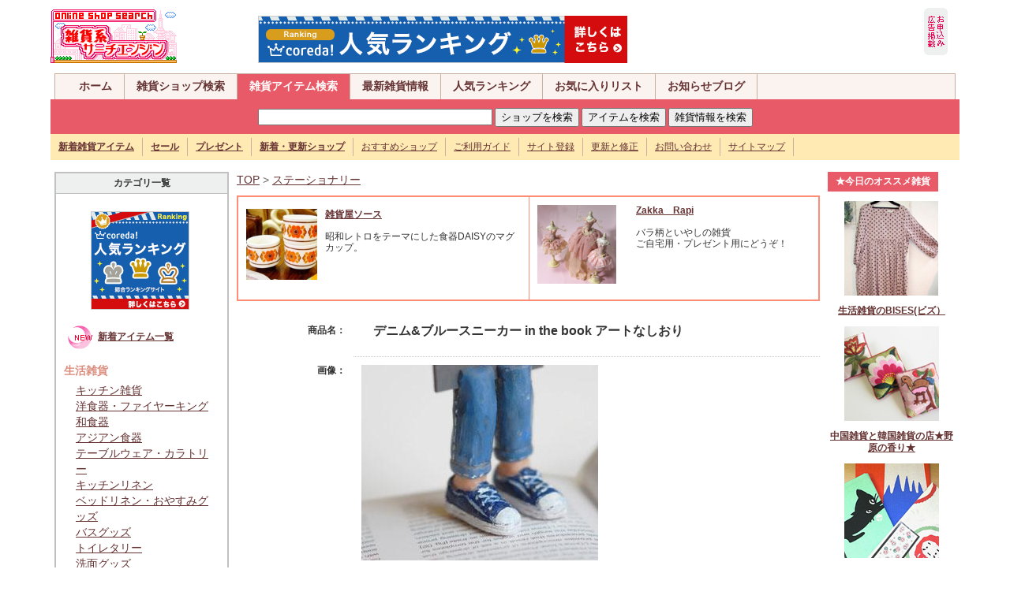

--- FILE ---
content_type: text/html
request_url: http://plus01012.office.synapse.ne.jp/zakka/shopping/detail/1346721540.html
body_size: 29068
content:
<!DOCTYPE html PUBLIC "-//W3C//DTD XHTML 1.0 Transitional//EN" "http://www.w3.org/TR/xhtml1/DTD/xhtml1-transitional.dtd">
<html xmlns="http://www.w3.org/1999/xhtml">
<head>
<meta http-equiv="Content-Type" content="text/html; charset=shift_jis" />
<meta name="description" content="雑貨系サーチエンジンは生活雑貨、インテリア雑貨、ファッション、手作り・ハンドメイド雑貨、輸入雑貨などのオンライン雑貨ショップの検索サイトです。プレゼント、セール、最新情報も満載！">
<meta name="keywords" content="雑貨,雑貨ショップ,生活雑貨,インテリア雑貨,ファッション,手作り雑貨,ハンドメイド雑貨,輸入雑貨,雑貨ショップ専門">
<link rel="stylesheet" href="../../bace.css" type="text/css">
<script type="text/javascript" src="../../base.js" charset="Shift_JIS"></script>
<title>デニム&amp;ブルースニーカー in the book アートなしおり：雑貨系サーチエンジン</title>
<style type="text/css">
<!--
.font01{font-size:14px;color:#666666;line-height: 20px;}
.font02{font-size:14px;color:#0000ff;line-height: 20px;}
.font03{font-size:14px;color:#666666;line-height: 20px;}
-->
</style>
</head>

<body>
<a name="top"></a>
<div id="grobal_header" class="clearfix">
<div id="grobal_header_logo">
<a href="/zakka/"><img src="/zakka/img/logo.gif" alt="雑貨系サーチエンジンは手作り雑貨、オリジナル雑貨、生活雑貨、輸入雑貨などオンライン雑貨ショップの検索サイトです" width="160" height="70" border="0" /></a>
<span class="right_ad">
<a href="https://px.a8.net/svt/ejp?a8mat=2BU6L6+929L22+2YVI+65EOH" target="_blank">
<img border="0" width="468" height="60" alt="" src="https://www28.a8.net/svt/bgt?aid=140816346548&wid=002&eno=01&mid=s00000013851001033000&mc=1"></a>
<img border="0" width="1" height="1" src="https://www10.a8.net/0.gif?a8mat=2BU6L6+929L22+2YVI+65EOH" alt="">
</span></div>
<div id="grobal_header_ad">
<a href="/zakka/ad/ad.shtml"><img src="/zakka/img/mark/add_enter.gif" width="30" height="60" border="0"></a>
</div></div>

<div id="grobal_navi">
<div id="main_navi" class="clearfix">
<ul>
<li><a href="/zakka/">ホーム</a></li>
<li><a href="/seek/">雑貨ショップ検索</a></li>
<li><a href="/zakka/shopping/" class="focus">雑貨アイテム検索</a></li>
<li><a href="/zakka/news2/">最新雑貨情報</a></li>
<li><a href="/seek/rank.cgi?mode=a_rank">人気ランキング</a></li>
<li><a href="/seek/yomi.cgi?mode=mylink">お気に入りリスト</a></li>
<li><a href="/zakka/blog/">お知らせブログ</a></li>
</ul>
</div>
<div id="search_box" class="clearfix">
<form name="s_sub2" action="http://www.artfesta.net/zakka/shopping/item/search.php" method="get" style="margin:4px">
<input type="text" name="sw" size="35">
<input type="button" onClick="javascript:sSubmit2(1)" value="ショップを検索">
<input type="submit" value="アイテムを検索">
<input type="button" onClick="javascript:sSubmit2(3)" value="雑貨情報を検索">
<input type="hidden" name="ct">
</form>
<form name="s_sub1" action="http://www.artfesta.net/seek/search.cgi" method="get">
<input type="hidden" name="mode" value="search">
<input type="hidden" name="page" value="1">
<input type="hidden" name="sort" value="time_new">
<input type="hidden" name="word">
<input type="hidden" name="method" value="and">
<input type="hidden" name="engine" value="pre">
<input type="hidden" name="open_type" value="0">
<input type="hidden" name="hyouji" value="30">
</form>
<form name="s_sub3" action="http://www.artfesta.net/zakka/cgi/news2/news.cgi" method="post">
<input type="hidden" name="mode" value="search">
<input type="hidden" name="word">
<input type="hidden" name="cond" value="and">
</form>
</div>
<div id="sub_navi" class="clearfix">
<ul>
<li><a href="/zakka/shopping/item/search.php?sw"><strong>新着雑貨アイテム</strong></a></li>
<li><a href="/zakka/cgi/news2/news.cgi?type=2"><strong>セール</strong></a></li>
<li><a href="/zakka/cgi/news2/news.cgi?type=3"><strong>プレゼント</strong></a></li>
<li><a href="/seek/search.cgi?mode=search&amp;search_day=14-0"><strong>新着・更新ショップ</strong></a></li>
<li><a href="/seek/yomi.cgi?mode=m1">おすすめショップ</a></li>
<li><a href="/zakka/info/">ご利用ガイド</a></li>
<li><a href="/zakka/info/regist.shtml">サイト登録</a></li>
<li><a href="/seek/regist_ys.cgi?mode=enter">更新と修正</a></li>
<li><a href="/zakka/info/form.shtml">お問い合わせ</a></li>
<li><a href="/zakka/info/sitemap.shtml">サイトマップ</a></li>
</ul>
</div>
</div>

<table width="90%" border="0" align="center" cellpadding="5" cellspacing="0" >
<tr>
<td valign=top width="20%">
<!-- カテゴリ一覧表示 -->
<table width=100% border=0 cellpadding="0" cellspacing="0" class="tableE">
<tr>
<th valign=top>
カテゴリ一覧</th>
</tr>
<tr>
<td valign=top><p align="center">
<a href="http://px.a8.net/svt/ejp?a8mat=2BU6L6+BQ4DGA+1D9C+5Z6WX" target="_blank">
<img border="0" width="125" height="125" alt="" src="http://www29.a8.net/svt/bgt?aid=140816346709&wid=002&eno=01&mid=s00000006384001004000&mc=1"></a>
<img border="0" width="1" height="1" src="http://www14.a8.net/0.gif?a8mat=2BU6L6+BQ4DGA+1D9C+5Z6WX" alt="">
</p>
<p><img src="/zakka/shopping/img/new2.gif" width="40" height="40" align="absmiddle" />&nbsp;<a href="/zakka/shopping/item/search.php?sw"><strong>新着アイテム一覧</strong></a></p>
</span><span class="font01"><strong class="pink">生活雑貨</strong>
<div class="spaceKT">
<a href="../list/kitchen.html">キッチン雑貨</a><br>
<a href="../list/western_dishes.html">洋食器・ファイヤーキング</a><br>
<a href="../list/japanese_dishes.html">和食器</a><br>
<a href="../list/asian_dishes.html">アジアン食器</a><br>
<a href="../list/tableware.html">テーブルウェア・カラトリー</a><br>
<a href="../list/kitchen_linen.html">キッチンリネン</a><br>
<a href="../list/bed_linen.html">ベッドリネン・おやすみグッズ</a><br>
<a href="../list/bath_goods.html">バスグッズ</a><br>
<a href="../list/toiletries.html">トイレタリー</a><br>
<a href="../list/washing_face_goods.html">洗面グッズ</a><br>
<a href="../list/laundry_goods.html">ランドリーグッズ</a></div>
<strong class="pink">インテリア雑貨</strong>
<div class="spaceKT">
<a href="../list/fabric.html">ファブリック</a><br>
<a href="../list/interior.html">インテリア雑貨</a><br>
<a href="../list/flower_arrangement.html">フラワーアレンジメント</a><br>
<a href="../list/storage.html">収納・小物</a><br>
<a href="../list/furniture.html">家具・棚</a><br>
<a href="../list/illumination_lamp.html">照明・ランプ</a><br>
<a href="../list/antique.html">アンティーク</a><br>
<a href="../list/candle_aroma.html">キャンドル・アロマグッズ</a></div>
<strong class="pink">ファッション小物</strong>
<div class="spaceKT">
<a href="../list/clothes.html">お洋服</a><br>
<a href="../list/room_wear.html">ルームウェア</a><br>
<a href="../list/kids_baby.html">キッズ・ベビー・マタニティ</a><br>
<a href="../list/hair_accessory.html">ヘアアクセ</a><br>
<a href="../list/bag_pouch_wallet.html">バッグ・ポーチ・財布</a><br>
<a href="../list/watch_accessory.html">時計・アクセサリー</a><br>
<a href="../list/stone.html">天然石・パワーストーン</a><br>
<a href="../list/shoes_leather.html">靴・革・ベルト</a><br>
<a href="../list/hat_umbrella.html">帽子・傘・ファッション小物</a><br>
<a href="../list/cosme_goods.html">コスメグッズ</a></div>
<strong class="pink">ハンドメイド雑貨</strong>
<div class="spaceKT">
<a href="../list/doll.html">人形・あみぐるみ・ぬいぐるみ</a><br>
<a href="../list/leather_goods.html">革・レザー小物</a><br>
<a href="../list/linen_goods.html">布小物・リネン雑貨</a><br>
<a href="../list/handmade_soap.html">手作りせっけん・キャンドル</a><br>
<a href="../list/handmade_goods.html">その他ハンドメイド雑貨</a><br>
<a href="../list/cloth.html">布・生地</a><br>
<a href="../list/handmade_material.html">ハンドメイド材料・資材</a><br>
<a href="../list/wrapping.html">ラッピンググッズ</a></div>
<strong class="pink">その他</strong>
<div class="spaceKT">
<a href="../list/gardening_goods.html">ガーデニンググッズ</a><br>
<a href="../list/pet_goods.html">ペットグッズ</a><br>
<a href="../list/foliage_plant.html">花・観葉植物</a><br>
<a href="../list/stationary.html">ステーショナリー</a><br>
<a href="../list/postcard.html">絵本・ポストカード</a><br>
<a href="../list/notebook.html">日記・手帳</a><br>
<a href="../list/eco_goods.html">エコグッズ</a></div>
</span>
</td>
</tr>
</table>
<!-- /カテゴリ一覧表示 -->
</td>
<td valign=top width="65%">
<!-- ナビゲーション -->
<span class="font01"><a href="http://www.artfesta.net/zakka/">TOP</a> > <a href="../list/stationary.html">ステーショナリー</a></span>
<br>
<!-- /ナビゲーション -->
<!-- ★雑貨系広告A -->
<table border="0" cellpadding="0" cellspacing="0" class="tableADA" align="center">
      <tr>
        <td width="50%">
          <table width="100%" border="0" cellpadding="0" cellspacing="0" class="tableNone">
            <tr>
              <td><a id="za_a327" href="http://zakkayasauce.shop-pro.jp/" target="_blank"><img src="http://www.artfesta.net/cgi/apAd/img/327.jpg?1410087866" alt="雑貨屋ソース" title="雑貨屋ソース" name="za_i327" width="90" height="90" border="0" id="za_i327"></a></td>
              <td align="left" valign="top"><strong><a id="za_at327" href="http://zakkayasauce.shop-pro.jp/" target="_blank">雑貨屋ソース</a></strong><br><br>
                <div id="za_t327">昭和レトロをテーマにした食器DAISYのマグカップ。 <span id="za_n327" class="red r10"></span></div>
                </td>
            </tr>
          </table>
        </td>
        <td width="50%">
          <table width="100%" border="0" cellpadding="0" cellspacing="0" class="tableNone">
            <tr>
              <td><a id="za_a2024" href="http://rapi2012.ocnk.net/" target="_blank"><img src="http://www.artfesta.net/cgi/apAd/img/2024.jpg?1439869680" alt="Zakka　Rapi" title="Zakka　Rapi" name="za_i2024" width="100" height="100" border="0" id="za_i2024"></a></td>
              <td align="left" valign="top"><strong><a id="za_at2024" href="http://rapi2012.ocnk.net/" target="_blank">Zakka　Rapi</a></strong><br><br>
                <div id="za_t2024">バラ柄といやしの雑貨<br />ご自宅用・プレゼント用にどうぞ！ <span id="za_n2024" class="red r10"></span></div>
                </td>
            </tr>
          </table>
        </td>
      </tr>
    </table>

<!-- ★雑貨系広告Aここまで -->
<table border=0 cellpadding=10 cellspacing=0>
	<tr>
	<td align=right width=20%><strong>商品名：</strong></td>
	<td width=80% class="item_line"><h1>デニム&amp;ブルースニーカー in the book アートなしおり</h1></td>
	</tr>
	<tr>
	<td width="20%" align=right valign=top><strong>画像：</strong></td>
	<td width="80%" class="item_line"><img src="../img/1346721540.jpg" border=0></td>
	</tr>
	<tr>
	<td width="20%" align=right valign=top><strong>価格：</strong></td>
	<td width="80%" class="item_line"><span class="r14 red">2,900円(税込)</span></td>
	</tr>
	<tr>
	<td width="20%" align=right valign=top><strong>取扱いショップ：</strong></td>
	<td width="80%" class="item_line"><a href="http://www.conceptstore.jp/SHOP/etb2026.html" target="_blank" class="r14"><strong>デザイン雑貨のセレクトショップ コンセプトストア</strong></a>　<a href="../item/search.php?sw=デザイン雑貨のセレクトショップ コンセプトストア&ct="><img src="/zakka/shopping/img/item_all.gif" alt="全登録アイテムを見る" width="132" height="18" border="0" align="absmiddle"></a></td>
	</tr>
	<tr>
	<td width="20%" align=right valign=top><strong>商品紹介：</strong></td>
	<td width="80%" class="item_line"><span class="r14" style="line-height: 20px;">デニムとブルーのスニーカーを履いたやんちゃな女の子が、学校から走って帰ってくるところをイメージして作られたアートブックマーカー。ポリマークレイを加工して丁寧に1点1点アクリルペイントしたデザイナーの愛情あふれるハンドメイド商品。ちょっと人と違ったおしゃれで個性的なプレゼントにもお勧めです。<br></span></td>
	</tr>
	<tr>
	<td width="20%" align=right valign=top>&nbsp;</td>
	<td width="80%" align=right valign=bottom>
    <img src="../img/point.gif" width="20" height="16" align="absmiddle"><span class="font01"><a href="http://www.conceptstore.jp/SHOP/etb2026.html" target="_blank">この商品の販売ページへ</a>　　<img src="../img/point.gif" width="20" height="16" align="absmiddle"><a href="../item/shop_mail.php?id=1346721540">ショップに質問メールを送る</a></font></td>
	</tr>
	</table>
<p align="right">登録日：12/09/04 10:19</p>
<p align="center" class="red">※ 商品によっては在庫切れや価格が変更になっている場合がございますので予めご了承下さい。</p>
<div align="center">
<script type="text/javascript"><!--
google_ad_client = "pub-7232259968089803";
/* 336x280, 作成済み 09/11/07 */
google_ad_slot = "2300021475";
google_ad_width = 336;
google_ad_height = 280;
//-->
</script>
<script type="text/javascript"
src="http://pagead2.googlesyndication.com/pagead/show_ads.js">
</script>
</div>
<p align="center"><INPUT type="button" onclick="history.back()" name="back" value="前ページへ戻る"></p>
<div class="item_new" align="center">
<b class="pink r14">★新着雑貨アイテムPICKUP★</b>&nbsp;<img src="../img/new.gif" align="absmiddle">

<table border=0 cellpadding=5 cellspacing=0 width="95%">
<tr>
<td width="33%" align=center>
<a href="http://www.artfesta.net/zakka/shopping/detail/1658971939.html"><img 
src="http://www.artfesta.net/zakka/shopping/img_thum/1658971939.jpg" 
border=0><br><font style="line-height: 18px;"><strong>朝顔のドイリー</strong></a><br><span class="red">3,000円(税込)</span></font>
</td><td width="33%" align=center>
<a href="http://www.artfesta.net/zakka/shopping/detail/1657003768.html"><img 
src="http://www.artfesta.net/zakka/shopping/img_thum/1657003768.jpg" 
border=0><br><font style="line-height: 18px;"><strong>おめかし袖のブラウス</strong></a><br><span class="red">7,800円(税込)</span></font>
</td><td width="33%" align=center>
<a href="http://www.artfesta.net/zakka/shopping/detail/1654066783.html"><img 
src="http://www.artfesta.net/zakka/shopping/img_thum/1654066783.jpg" 
border=0><br><font style="line-height: 18px;"><strong>透かしもように陶酔するキャミワンピ</strong></a><br><span class="red">15,800円(税込)</span></font>
</td></tr>
<tr>
<td width="33%" align=center>
<a href="http://www.artfesta.net/zakka/shopping/detail/1651215934.html"><img 
src="http://www.artfesta.net/zakka/shopping/img_thum/1651215934.jpg" 
border=0><br><font style="line-height: 18px;"><strong>おぼろげに咲くワンピース</strong></a><br><span class="red">9,800円(税込)</span></font>
</td><td width="33%" align=center>
<a href="http://www.artfesta.net/zakka/shopping/detail/1648622141.html"><img 
src="http://www.artfesta.net/zakka/shopping/img_thum/1648622141.jpg" 
border=0><br><font style="line-height: 18px;"><strong>蝶のうたげブラウス</strong></a><br><span class="red">8,800円(税込)</span></font>
</td><td width="33%" align=center>
<a href="http://www.artfesta.net/zakka/shopping/detail/1644988941.html"><img 
src="http://www.artfesta.net/zakka/shopping/img_thum/1644988941.jpg" 
border=0><br><font style="line-height: 18px;"><strong>エンブロイダリーの小世界ワンピ</strong></a><br><span class="red">9,800円(税込)</span></font>
</td></tr>
<tr>
<td width="33%" align=center>
<a href="http://www.artfesta.net/zakka/shopping/detail/1640676047.html"><img 
src="http://www.artfesta.net/zakka/shopping/img_thum/1640676047.jpg" 
border=0><br><font style="line-height: 18px;"><strong>レトロに酔いしれるスカート</strong></a><br><span class="red">8,800円(税込)</span></font>
</td><td width="33%" align=center>
<a href="http://www.artfesta.net/zakka/shopping/detail/1638252381.html"><img 
src="http://www.artfesta.net/zakka/shopping/img_thum/1638252381.jpg" 
border=0><br><font style="line-height: 18px;"><strong>ゴブランの誘惑サロペスカート</strong></a><br><span class="red">8,800円(税込)</span></font>
</td><td width="33%" align=center>
<a href="http://www.artfesta.net/zakka/shopping/detail/1635230508.html"><img 
src="http://www.artfesta.net/zakka/shopping/img_thum/1635230508.jpg" 
border=0><br><font style="line-height: 18px;"><strong>アップリケのおまじないワンピース</strong></a><br><span class="red">8,800円(税込)</span></font>
</td></tr>
</table><br>

<p align="right" class="r14"><img src="../img/point.gif" width="20" height="16" align="absmiddle"><a href="/zakka/shopping/item/search.php?sw" target="_self"><strong>新着雑貨アイテムをもっと見る</strong></a></p>
</div>
</td>
<td valign=top width="15%">
<table width="140" border="0" cellspacing="5" cellpadding="0" bgcolor="#E95A68">
<tr align="center">
<td colspan="2" class="tab"><b class="white">★今日のオススメ雑貨</b></td>
</tr>
</table>
<div align="center">
      <p><a id="zb_312" href="http://www.bises-net.co.jp/" target="_blank">
        <img src="http://www.artfesta.net/cgi/apAd/img/312.jpg?1410087513" alt="生活雑貨のBISES(ビズ）" title="生活雑貨のBISES(ビズ）" name="zb_i312" width="120" height="120" border="0" id="zb_i312"><br>
        <div id="zb_t312"><b>生活雑貨のBISES(ビズ）</b></div>
      </a></p>
      <p><a id="zb_2012" href="http://homepage3.nifty.com/noharanokaori/" target="_blank">
        <img src="http://www.artfesta.net/cgi/apAd/img/2012.jpg?1410965824" alt="中国雑貨と韓国雑貨の店★野原の香り★" title="中国雑貨と韓国雑貨の店★野原の香り★" name="zb_i2012" width="120" height="120" border="0" id="zb_i2012"><br>
        <div id="zb_t2012"><b>中国雑貨と韓国雑貨の店★野原の香り★</b></div>
      </a></p>
      <p><a id="zb_313" href="http://akaneko-tama.com/" target="_blank">
        <img src="http://www.artfesta.net/cgi/apAd/img/313.jpg?1410087956" alt="赤猫たま商店" title="赤猫たま商店" name="zb_i313" width="120" height="120" border="0" id="zb_i313"><br>
        <div id="zb_t313"><b>赤猫たま商店</b></div>
      </a></p>
      <p><a id="zb_2020" href="http://chica-n43.shop-pro.jp/" target="_blank">
        <img src="http://www.artfesta.net/cgi/apAd/img/2020.jpg?1427942829" alt="chica online store" title="chica online store" name="zb_i2020" width="120" height="120" border="0" id="zb_i2020"><br>
        <div id="zb_t2020"><b>chica online store</b></div>
      </a></p>
      <p><a id="zb_217" href="http://www.e-grap.com/gamelanball/tokobead02.html" target="_blank">
        <img src="http://www.artfesta.net/cgi/apAd/img/217.jpg?1462326038" alt="grap" title="grap" name="zb_i217" width="120" height="120" border="0" id="zb_i217"><br>
        <div id="zb_t217"><b>grap</b></div>
      </a></p>
      <p><a id="zb_2003" href="http://www.caitsith-beads.com/" target="_blank">
        <img src="http://www.artfesta.net/cgi/apAd/img/2003.jpg?1410257489" alt="手作りビーズアクセサリーCaitSith" title="手作りビーズアクセサリーCaitSith" name="zb_i2003" width="120" height="120" border="0" id="zb_i2003"><br>
        <div id="zb_t2003"><b>手作りビーズアクセサリーCaitSith</b></div>
      </a></p>
      <p><a id="zb_310" href="http://www.irie-hotori.com/" target="_blank">
        <img src="http://www.artfesta.net/cgi/apAd/img/310.jpg?1410087601" alt="ロシア雑貨いりえのほとり" title="ロシア雑貨いりえのほとり" name="zb_i310" width="120" height="120" border="0" id="zb_i310"><br>
        <div id="zb_t310"><b>ロシア雑貨いりえのほとり</b></div>
      </a></p>
      <p><a id="zb_323" href="http://www.gamalic-party.com/" target="_blank">
        <img src="http://www.artfesta.net/cgi/apAd/img/323.jpg?1410087802" alt="アートがま口のガマリック*パーティ" title="アートがま口のガマリック*パーティ" name="zb_i323" width="120" height="120" border="0" id="zb_i323"><br>
        <div id="zb_t323"><b>アートがま口のガマリック*パーティ</b></div>
      </a></p>
</div>

<br>
<table width="130" border="0" align="center" cellpadding="0" cellspacing="0" class="tableA">
  <tr>
    <th>
<form action="http://www.artfesta.net/seek/regist_ys.cgi" method="post" style="margin: 5px">
<input type=hidden name=in_mode value=mente>
<input type=hidden name=Smode_name value=mente>
【記事投稿】<br>サイトID: 
<input type=text name=id value="" size=4>
<br>PASS: 
<input type=password name=pass value="" size=8>
<input type=submit value="ログイン" name="submit">
</form>	</th>
  </tr>
</table>
</td>
</tr>
</table>
<!--フッター開始-->
<br>
<table width="85%"  border="0" cellpadding="0" cellspacing="0" class="tableE" align="center">
<tr>
<th colspan="2">雑貨ショップ検索カテゴリ
  （店舗で検索する）<div align="right"><img src="/zakka/img/mark/point2.gif" width="20" height="16" align="absmiddle" /><a href="/zakka/shopping/"><strong>雑貨アイテム検索はこちら</strong></a></div></th>
</tr>
<tr valign="top">
<td width="50%"><img src="/zakka/img/mark/leaf1.gif" width="11" height="11" align="absmiddle"><a href="/seek/html/01.html" class="kt">生活雑貨</a><br>
<div class="spaceKT" style="line-height:2em;">
<a href="/seek/html/01_01.html">食器、テーブルウェア</a>, 
<a href="/seek/html/01_05.html">和食器</a>, 
<a href="/seek/html/01_10.html">洋食器・ファイヤーキング</a>, <a href="/seek/html/01_20.html">キッチン雑貨</a>, 
<a href="/seek/html/01_25.html">収納</a>, 
<a href="/seek/html/01_30.html">バス、トイレタリー</a>, 
<a href="/seek/html/01_35.html">寝具</a>, 
<a href="/seek/html/01_40.html">リネン雑貨・ファブリック</a>, 
<a href="/seek/html/01_45.html">携帯電話小物</a></div>
<img src="/zakka/img/mark/leaf1.gif" width="11" height="11" align="absmiddle"> <a href="/seek/html/02.html" class="kt">ファッション、小物雑貨</a><br>
<div class="spaceKT" style="line-height:2em;">
<a href="/seek/html/02_01.html">Tシャツ</a>, 
<a href="/seek/html/02_05.html">レディース服</a>, 
<a href="/seek/html/02_10.html">メンズ服</a>, 
<a href="/seek/html/02_15.html">キッズ、ベビー、マタニティ</a>, 
 
<a href="/seek/html/02_20.html">帽子</a>, 
<a href="/seek/html/02_25.html">バッグ、財布</a>, 
<a href="/seek/html/02_26.html">くつ、かさ</a>, 
<a href="/seek/html/02_30.html">化粧小物</a>, 
<a href="/seek/html/02_35.html">その他小物</a>, 
<a href="/seek/html/02_40.html">ジュエリー、アクセサリー</a>, 
<a href="/seek/html/02_45.html">宝石・天然石</a>, 
<a href="/seek/html/02_50.html">ビーズ</a>, 
<a href="/seek/html/02_55.html">ピアス・イアリング</a></div>
<img src="/zakka/img/mark/leaf1.gif" width="11" height="11" align="absmiddle"> <a href="/seek/html/03.html" class="kt">インテリア雑貨</a><br>
<div class="spaceKT" style="line-height:2em;">
<a href="/seek/html/03_01.html">家具</a>, 
<a href="/seek/html/03_05.html">インテリア小物</a>, 
<a href="/seek/html/03_10.html">カーテン、ブラインド</a>, 
<a href="/seek/html/03_15.html">カーペット、じゅうたん</a>, 
<a href="/seek/html/03_20.html">照明</a>, 
<a href="/seek/html/03_20_01.html">ろうそく、キャンドル</a>, 
<a href="/seek/html/03_20_05.html">ランプ</a>, 
<a href="/seek/html/03_25.html">ウェルカムボード</a></div>
<img src="/zakka/img/mark/leaf1.gif" width="11" height="11" align="absmiddle"> <a href="/seek/html/04.html" class="kt">ハンドメイド雑貨</a><br>
<div class="spaceKT" style="line-height:2em;">
<a href="/seek/html/04_01.html">ハンドメイド</a>, 
<a href="/seek/html/04_05.html">おもちゃ、ぬいぐるみ</a>, 
<a href="/seek/html/04_06.html">はんこ・スタンプ</a>, 
<a href="/seek/html/04_07.html">せっけん</a>, 
<a href="/seek/html/04_08.html">ビーズ</a>, 
<a href="/seek/html/04_30.html">紙</a>, 
<a href="/seek/html/04_35.html">ガラス</a>, 
<a href="/seek/html/04_40.html">革（レザー）</a>, 
<a href="/seek/html/04_45.html">金属</a>, 
<a href="/seek/html/04_55.html">陶磁器</a>, 
<a href="/seek/html/04_60.html">粘土</a>, 
<a href="/seek/html/04_65.html">花（フラワー）</a>, 
<a href="/seek/html/04_70.html">布物</a>, 
<a href="/seek/html/04_70_01.html">パッチワーク・キルト</a>, 
<a href="/seek/html/04_70_05.html">フェルト</a>, 
<a href="/seek/html/04_75.html">木竹工</a></div>
<img src="/zakka/img/mark/leaf1.gif" width="11" height="11" align="absmiddle" /> <a href="/seek/html/05.html" class="kt">その他雑貨</a><br />
<div class="spaceKT" style="line-height:2em;">
<a href="/seek/html/05_01.html">ステーショナリー</a>, 
<a href="/seek/html/05_10.html">ペットグッズ</a>, 
<a href="/seek/html/05_15.html">ガーデニング</a>, 
<a href="/seek/html/05_20.html">アート、デザイン</a>, 
<a href="/seek/html/05_25.html">ポストカード</a>, 
<a href="/seek/html/05_30.html">絵画、絵本</a></div></td>
<td width="50%">
<img src="/zakka/img/mark/leaf1.gif" width="11" height="11" align="absmiddle" /> <a href="/seek/html/06.html" class="kt">輸入雑貨</a><br />
<div class="spaceKT" style="line-height:2em;">
<a href="/seek/html/06_01.html">アジア</a>, 
<a href="/seek/html/06_05.html">アメリカ雑貨</a>, 
<a href="/seek/html/06_05_10.html">ラテンアメリカ雑貨</a>, 
<a href="/seek/html/06_10.html">アフリカ雑貨</a>, 
<a href="/seek/html/06_15.html">ヨーロッパ雑貨</a></div>
<img src="/zakka/img/mark/leaf1.gif" width="11" height="11" align="absmiddle" /> <a href="/seek/html/07.html" class="kt">雑貨ショップ店舗</a><br />
<div class="spaceKT" style="line-height:2em;">
<a href="/seek/html/07_01.html">北海道</a>, 
<a href="/seek/html/07_05.html">東北</a>, 
<a href="/seek/html/07_10.html">関東</a>, <a href="/seek/html/07_15.html">甲信越</a>, <a href="/seek/html/07_20.html">中部</a>, <a href="/seek/html/07_25.html">北陸</a>, 
<a href="/seek/html/07_30.html">近畿</a>, 
<a href="/seek/html/07_35.html">中国</a>, 
<a href="/seek/html/07_40.html">四国</a>, 
<a href="/seek/html/07_45.html">九州・沖縄</a>, 
<a href="/seek/html/07_50.html">実店舗なし</a>, 
<a href="/seek/html/07_55.html">海外</a></div>
<img src="/zakka/img/mark/leaf1.gif" width="11" height="11" align="absmiddle" /> <a href="/seek/html/08.html" class="kt">雑貨テイスト別</a><br />
<div class="spaceKT" style="line-height:2em;">
<a href="/seek/html/08_01.html">和風</a>, 
<a href="/seek/html/08_05.html">アジアンテイスト</a>, 
<a href="/seek/html/08_10.html">アンティーク</a>, 
<a href="/seek/html/08_15.html">エスニック</a>, 
<a href="/seek/html/08_20.html">アメリカン</a>, 
<a href="/seek/html/08_25.html">カントリー</a>, 
<a href="/seek/html/08_30.html">クラシック</a>, 
<a href="/seek/html/08_35.html">ナチュラル</a>, 
<a href="/seek/html/08_40.html">ヒーリング</a>, 
<a href="/seek/html/08_45.html">モダン</a>, 
<a href="/seek/html/08_50.html">レトロ</a>, 
<a href="/seek/html/08_55.html">動物モチーフ</a></div>
<img src="/zakka/img/mark/leaf1.gif" width="11" height="11" align="absmiddle" /> <a href="/seek/html/09.html" class="kt">行事・目的別</a><br />
<div class="spaceKT" style="line-height:2em;">
<a href="/seek/html/09_01.html">四季の行事</a>, 
<a href="/seek/html/09_01_01.html">お正月</a>, 
<a href="/seek/html/09_01_05.html">バレンタイン</a>, 
<a href="/seek/html/09_01_10.html">ホワイトデー</a>, 
<a href="/seek/html/09_01_15.html">入学、卒業</a>, 
<a href="/seek/html/09_01_20.html">母の日・父の日</a>, 
<a href="/seek/html/09_01_25.html">ハロウィン</a>, 
<a href="/seek/html/09_01_30.html">クリスマス</a>, 
<a href="/seek/html/09_05.html">ギフト</a>, 
<a href="/seek/html/09_10.html">ブライダル</a>, 
<a href="/seek/html/09_15.html">アウトドア</a>, 
<a href="/seek/html/09_20.html">トラベル</a></div>
<img src="/zakka/img/mark/leaf1.gif" width="11" height="11" align="absmiddle" /> <a href="/seek/html/10.html" class="kt">雑貨ショップ支援</a><br />
<div class="spaceKT" style="line-height:2em;">
<a href="/seek/html/10_01.html">ショップ支援</a>, 
<a href="/seek/html/10_05.html">検索・リンク集</a>, 
<a href="/seek/html/10_10.html">アクセスアップ</a>, 
<a href="/seek/html/10_20.html">ホームページ作成</a></div>
<div align="right"><img src="/zakka/img/mark/point2.gif" width="20" height="16" align="absmiddle" /><b><a href="/seek/search.cgi?mode=search&amp;search_day=14-0">新着・更新ショップ</a></b>　<img src="/zakka/img/mark/point2.gif" width="20" height="16" align="absmiddle" /><b><a href="/seek/yomi.cgi?mode=m1">おすすめショップ</a></b>　<img src="/zakka/img/mark/point2.gif" width="20" height="16" align="absmiddle" /><b><a href="/seek/rank.cgi?mode=a_rank">人気ランキング</a></b></div></td>
</tr>
</table>
<br />
<!--カテゴリここまで-->
<br>
<table width="90%" border="0" align="center" cellpadding="0" cellspacing="0" bgcolor="#FFEEEE">
<tr> 
<td align="center" class="footer"> <table width="100%" border="0" cellpadding="4" cellspacing="0">
<tr> 
<td align="center"><a href="/zakka/info/">ご利用ガイド</a>　|　<a href="/zakka/info/regist.shtml">サイト登録</a>　|　<a href="/zakka/ad/ad.shtml">広告掲載</a>　|　<a href="/zakka/info/form.shtml">お問い合わせ</a>　|　<a href="/zakka/info/sitemap.shtml">サイトマップ</a>　|　<a href="/zakka/"><b>トップページ</b></a></td>
</tr>
</table></td>
</tr>
</table>
<table width="90%" border="0" align="center" cellpadding="4" cellspacing="0" bgcolor="#FFFFFF">
<tr> 
<td align="center"><img src ="http://www.sa-ga-so.net/c/c.cgi?id=1&type=total&start=1" width="1" height="1" align="absmiddle">サイト内の画像・文章等の無断転載・複製を禁止します<br>
Copyright (c) 2001-2008 <a href="http://www.appleberry.co.jp/">APPLEBERRY</a> All 
Rights Reserved.</td>
</tr>
</table>
<p align="center"><a href="http://www.artfesta.net/zakka/"><strong>手作り雑貨、生活雑貨、輸入雑貨の検索サイト[雑貨系サーチエンジン]</strong></a></p>
<!--Google Analyticsここから-->
<script src="http://www.google-analytics.com/urchin.js" type="text/javascript">
</script>
<script type="text/javascript">
_uacct = "UA-724149-2";
urchinTracker();
</script>
<!--Google Analyticsここまで-->
<!--フッター終わりー-->

</body>
</html>


--- FILE ---
content_type: text/html; charset=utf-8
request_url: https://www.google.com/recaptcha/api2/aframe
body_size: 267
content:
<!DOCTYPE HTML><html><head><meta http-equiv="content-type" content="text/html; charset=UTF-8"></head><body><script nonce="mtCTfDDykr3JkfT8NpRVvQ">/** Anti-fraud and anti-abuse applications only. See google.com/recaptcha */ try{var clients={'sodar':'https://pagead2.googlesyndication.com/pagead/sodar?'};window.addEventListener("message",function(a){try{if(a.source===window.parent){var b=JSON.parse(a.data);var c=clients[b['id']];if(c){var d=document.createElement('img');d.src=c+b['params']+'&rc='+(localStorage.getItem("rc::a")?sessionStorage.getItem("rc::b"):"");window.document.body.appendChild(d);sessionStorage.setItem("rc::e",parseInt(sessionStorage.getItem("rc::e")||0)+1);localStorage.setItem("rc::h",'1768544035572');}}}catch(b){}});window.parent.postMessage("_grecaptcha_ready", "*");}catch(b){}</script></body></html>